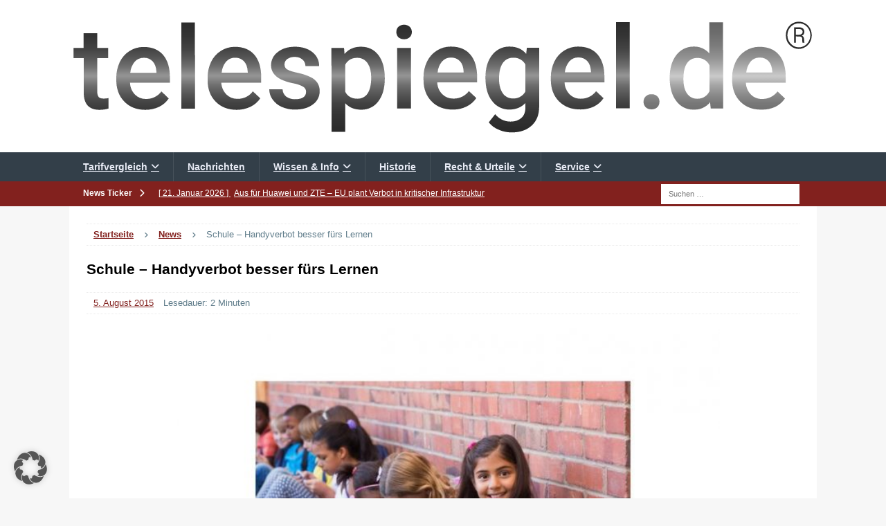

--- FILE ---
content_type: image/svg+xml
request_url: https://www.telespiegel.de/wp-content/uploads/2018/12/ts-logo.svg
body_size: 2442
content:
<svg enable-background="new 0 0 583 119" viewBox="0 0 583 119" xmlns="http://www.w3.org/2000/svg" xmlns:xlink="http://www.w3.org/1999/xlink"><clipPath id="a"><path d="m454.1 73.8c1.7-.1 3.4.5 4.6 1.7 1.1 1.1 1.7 2.7 1.6 4.2 0 1.6-.5 3.1-1.6 4.2-1.2 1.2-2.9 1.8-4.6 1.7-1.7.1-3.3-.5-4.5-1.6-1.1-1.1-1.7-2.6-1.7-4.2s.5-3.1 1.6-4.2c1.2-1.3 2.9-1.9 4.6-1.8zm14.2-12.9c0-7.3 1.7-13.2 5.1-17.7 3.2-4.3 8.3-6.8 13.6-6.7 4.7-.2 9.1 1.8 12.2 5.3v-24.3h10.7l.1 67.5h-9.7l-.5-4.9c-3.1 3.8-7.8 6-12.8 5.8-5.3.1-10.4-2.4-13.5-6.7-3.5-4.5-5.2-10.6-5.2-18.3zm10.7 1c0 4.8.9 8.6 2.8 11.3 1.8 2.7 4.8 4.2 7.9 4.1 4.1.2 7.9-2.1 9.6-5.8v-20.4c-1.7-3.7-5.5-5.9-9.5-5.7-3.2-.1-6.2 1.4-8 4.1-1.9 2.7-2.8 6.8-2.8 12.4zm60.8 24c-6.8 0-12.3-2.1-16.5-6.4s-6.3-9.9-6.3-17v-1.3c-.1-4.4.9-8.8 2.7-12.7 1.7-3.6 4.4-6.6 7.7-8.7s7.2-3.2 11.1-3.1c6.5 0 11.5 2.1 15 6.2s5.3 10 5.3 17.5v4.3h-31.1c.1 3.5 1.5 6.9 4 9.4 2.3 2.3 5.4 3.5 8.7 3.4 4.7.1 9.2-2.1 12-5.9l5.8 5.5c-1.9 2.8-4.5 5.1-7.6 6.6-3.4 1.5-7.1 2.3-10.8 2.2zm-1.3-40.8c-2.7-.1-5.3 1-7.1 3.1-2 2.5-3.1 5.5-3.4 8.6h20.3v-.8c-.2-3.6-1.2-6.3-2.9-8.1-1.7-1.9-4.3-2.9-6.9-2.8z"/></clipPath><linearGradient id="b" gradientTransform="matrix(1 -.00069813 -.00069813 -1 .1208 118.3936)" gradientUnits="userSpaceOnUse" x1="509.9638" x2="509.9638" y1="117.95" y2="-.8956"><stop offset="0" stop-color="#5f5f5f"/><stop offset=".12" stop-color="#626262"/><stop offset=".21" stop-color="#6c6c6c"/><stop offset=".3" stop-color="#7c7c7c"/><stop offset=".38" stop-color="#939393"/><stop offset=".45" stop-color="#b1b1b1"/><stop offset=".5" stop-color="#cacaca"/><stop offset=".51" stop-color="#c5c5c5"/><stop offset=".56" stop-color="#a6a6a6"/><stop offset=".62" stop-color="#8c8c8c"/><stop offset=".68" stop-color="#787878"/><stop offset=".76" stop-color="#6a6a6a"/><stop offset=".85" stop-color="#616161"/><stop offset="1" stop-color="#5f5f5f"/></linearGradient><clipPath id="c"><path d="m21.9 26v11.6h8.4v7.9h-8.4v26.6c-.1 1.4.3 2.8 1.1 3.9.7.8 2 1.2 3.9 1.2 1.3 0 2.5-.1 3.7-.4v8.2c-2.3.7-4.6 1-7 1-8.2 0-12.3-4.5-12.3-13.6v-26.9h-7.9v-7.9h7.8v-11.6zm37.5 60c-6.8 0-12.2-2.1-16.4-6.4s-6.3-9.9-6.3-17v-1.3c-.1-4.4.9-8.7 2.7-12.7 1.7-3.6 4.4-6.6 7.7-8.7s7.2-3.2 11.1-3.1c6.5 0 11.5 2.1 15 6.2s5.3 10 5.3 17.5v4.3h-31.1c.1 3.5 1.5 6.8 3.9 9.3 2.3 2.3 5.4 3.5 8.6 3.4 4.7.1 9.2-2.1 12-5.9l5.7 5.5c-1.9 2.8-4.5 5.1-7.6 6.6-3.2 1.5-6.9 2.3-10.6 2.3zm-1.3-40.7c-2.7-.1-5.3 1-7.1 3.1-2 2.5-3.2 5.4-3.4 8.6h20.4v-.8c-.2-3.6-1.2-6.3-2.9-8.1-1.8-2-4.4-3-7-2.8zm40 39.8h-10.7v-67.5h10.6zm32.6.9c-6.8 0-12.3-2.1-16.5-6.4s-6.3-9.9-6.3-17v-1.4c-.1-4.4.9-8.8 2.7-12.7 1.7-3.6 4.4-6.6 7.7-8.7s7.2-3.2 11.1-3.1c6.5 0 11.5 2.1 15 6.2s5.3 10 5.3 17.5v4.3h-31.1c.1 3.5 1.6 6.8 4 9.3 2.3 2.3 5.4 3.5 8.7 3.4 4.7.1 9.2-2.1 11.9-5.9l5.8 5.5c-1.9 2.8-4.5 5.1-7.6 6.6-3.4 1.6-7 2.4-10.7 2.4zm-1.3-40.8c-2.7-.1-5.3 1-7.1 3.1-2 2.5-3.2 5.4-3.4 8.6h20.3v-.8c-.2-3.6-1.2-6.3-2.9-8.1-1.8-1.9-4.3-2.9-6.9-2.8zm55.3 26.9c.1-1.8-.8-3.4-2.4-4.3-2.4-1.3-5.1-2.2-7.8-2.6-3.1-.6-6.2-1.6-9.1-2.9-5.3-2.6-8-6.3-8-11.2 0-4.1 1.9-7.9 5.2-10.3 3.4-2.8 7.8-4.1 13.2-4.2 5.7 0 10.3 1.4 13.8 4.2 3.4 2.6 5.4 6.7 5.3 10.9h-10.7c0-2-.8-3.8-2.3-5.1-1.7-1.4-3.9-2.1-6.1-2-2-.1-4 .5-5.7 1.6-1.4 1-2.3 2.6-2.2 4.4 0 1.6.7 3 2.1 3.8 1.4.9 4.2 1.8 8.4 2.7 3.4.7 6.7 1.8 9.9 3.3 2.1 1 4 2.6 5.3 4.5 1.2 2 1.8 4.2 1.7 6.5.1 4.1-1.9 8-5.3 10.4-3.5 2.7-8.2 4-13.9 4-3.6.1-7.1-.7-10.4-2.1-2.9-1.2-5.3-3.3-7.1-5.8-1.7-2.3-2.6-5.1-2.6-8h10.4c0 2.3 1.1 4.4 2.9 5.8 2 1.4 4.5 2.1 7 2 2.8 0 4.9-.5 6.4-1.6 1.2-.8 2-2.3 2-4zm61.4-10.4c0 7.3-1.7 13.2-5 17.6-3.1 4.3-8.1 6.7-13.4 6.6-5.2 0-9.4-1.7-12.5-5.1v22.5h-10.6l-.1-65.8h9.8l.4 4.8c3.1-3.8 7.4-5.7 12.8-5.7 5.8 0 10.3 2.2 13.6 6.5s5 10.3 5 18zm-10.6-.9c0-4.7-.9-8.5-2.8-11.3-1.8-2.7-4.9-4.3-8.1-4.2-4.4 0-7.5 1.8-9.4 5.4v21.1c1.9 3.7 5.1 5.5 9.5 5.5 3.2.1 6.2-1.4 8-4.1s2.8-6.9 2.8-12.4zm19.6-35.7c0-1.5.5-3 1.6-4.1 2.6-2.2 6.3-2.2 8.9 0 1.1 1.1 1.6 2.6 1.6 4.1s-.5 2.9-1.6 4c-1.2 1.1-2.8 1.7-4.5 1.6-1.6.1-3.3-.5-4.5-1.6-.9-1.1-1.5-2.5-1.5-4zm11.4 59.9h-10.7v-47.5h10.7zm32.6.8c-6.8 0-12.3-2.1-16.5-6.4s-6.3-9.9-6.3-17v-1.4c-.1-4.4.8-8.7 2.7-12.7 1.7-3.6 4.4-6.6 7.7-8.7s7.2-3.2 11.1-3.1c6.5 0 11.5 2.1 15 6.2s5.3 10 5.3 17.5v4.3h-31.1c.1 3.5 1.5 6.8 4 9.3 2.3 2.3 5.4 3.5 8.7 3.4 4.7.1 9.2-2.1 12-5.9l5.8 5.5c-1.9 2.8-4.5 5.1-7.6 6.6-3.5 1.7-7.1 2.5-10.8 2.4zm-1.3-40.7c-2.7-.1-5.3 1-7.1 3.1-2 2.5-3.2 5.4-3.4 8.6h20.3v-.8c-.2-3.6-1.2-6.3-2.9-8.1-1.8-1.9-4.3-2.9-6.9-2.8zm26.8 15.7c0-7.4 1.7-13.3 5.2-17.7 3.3-4.3 8.4-6.8 13.8-6.6 5.4 0 9.7 1.9 12.8 5.7l.5-4.8h9.6v46.1c0 6.2-1.9 11.2-5.8 14.8s-9.1 5.4-15.7 5.4c-3.5 0-7-.7-10.2-2.2-3-1.2-5.6-3.1-7.6-5.7l5-6.4c2.9 3.7 7.4 5.9 12.1 5.8 3.5 0 6.3-1 8.4-2.9s3.1-4.7 3.1-8.5v-3.2c-3.1 3.4-7.2 5.1-12.3 5.2-5.3.1-10.4-2.3-13.6-6.6-3.6-4.4-5.3-10.6-5.3-18.4zm10.6.9c0 4.8 1 8.5 2.9 11.3 1.8 2.7 4.9 4.2 8.1 4.1 4 .2 7.7-2 9.6-5.5v-21c-1.8-3.5-5.6-5.6-9.5-5.4-3.3-.1-6.4 1.5-8.2 4.2-1.9 2.8-2.9 6.9-2.9 12.3zm63.2 24c-6.8 0-12.2-2.1-16.5-6.4-4.2-4.3-6.3-9.9-6.3-17v-1.3c-.1-4.4.9-8.8 2.7-12.7 1.7-3.6 4.4-6.6 7.7-8.7s7.2-3.2 11.1-3.1c6.5 0 11.5 2.1 15 6.2s5.3 10 5.3 17.5v4.3h-31.1c.1 3.5 1.5 6.8 3.9 9.3 2.3 2.3 5.4 3.6 8.7 3.5 4.7.1 9.2-2.1 12-5.9l5.8 5.5c-1.9 2.8-4.5 5.1-7.6 6.6-3.3 1.5-7 2.3-10.7 2.2zm-1.3-40.7c-2.7-.1-5.3 1-7.1 3.1-2 2.5-3.2 5.4-3.5 8.6h20.4v-.8c-.2-3.6-1.2-6.3-2.9-8.1-1.8-1.9-4.3-2.9-6.9-2.8zm40 39.8h-10.7v-67.5h10.7z"/></clipPath><linearGradient id="d" gradientTransform="matrix(1 -.00069813 -.00069813 -1 .1208 118.3936)" gradientUnits="userSpaceOnUse" x1="218.9702" x2="218.9702" y1="118.2641" y2="-.7873"><stop offset="0" stop-color="#2a2a2a"/><stop offset=".15" stop-color="#2c2c2c"/><stop offset=".24" stop-color="#353535"/><stop offset=".32" stop-color="#434343"/><stop offset=".38" stop-color="#575757"/><stop offset=".44" stop-color="#717171"/><stop offset=".49" stop-color="#919191"/><stop offset=".5" stop-color="#949494"/><stop offset=".51" stop-color="#8e8e8e"/><stop offset=".56" stop-color="#6f6f6f"/><stop offset=".62" stop-color="#565656"/><stop offset=".68" stop-color="#424242"/><stop offset=".75" stop-color="#343434"/><stop offset=".84" stop-color="#2c2c2c"/><stop offset="1" stop-color="#2a2a2a"/></linearGradient><path d="m558.9 27.6c0-1.9.4-3.7 1.3-5.3s2.1-3 3.7-3.9c1.5-.9 3.3-1.4 5.1-1.4s3.6.5 5.1 1.4c1.6.9 2.8 2.3 3.7 3.9 1.7 3.3 1.7 7.3 0 10.6-.8 1.6-2.1 3-3.7 3.9-3.2 2-7.2 2-10.3 0-1.5-1-2.8-2.3-3.7-3.9-.8-1.7-1.2-3.5-1.2-5.3zm1.2 0c0 1.7.4 3.3 1.2 4.7s1.9 2.6 3.3 3.5c2.7 1.7 6.2 1.7 8.9 0 1.4-.8 2.5-2 3.3-3.5s1.2-3.1 1.2-4.7-.4-3.2-1.2-4.7c-.7-1.4-1.9-2.6-3.2-3.4-2.8-1.7-6.2-1.7-9 0-1.4.8-2.5 2-3.3 3.4s-1.2 3-1.2 4.7zm6.6.9v4.9h-1.4v-12h3.7c1.1-.1 2.3.2 3.2.9.8.7 1.2 1.7 1.1 2.8 0 1.3-.8 2.4-2 2.8.6.2 1.1.6 1.4 1.1.3.6.4 1.2.4 1.9 0 .5 0 1 .1 1.6 0 .3.1.5.2.8v.2h-1.5c-.2-.9-.2-1.7-.2-2.6.1-.6-.1-1.3-.5-1.8-.5-.4-1.2-.6-1.8-.5zm0-1.3h2.6c.7 0 1.4-.2 1.9-.6s.8-1 .7-1.6c.1-.6-.2-1.3-.6-1.7-.6-.4-1.4-.6-2.1-.5h-2.5z" fill="#2a2a2a"/><g clip-path="url(#a)"><path d="m437.1 0h145.9v119h-145.9z" fill="url(#b)"/></g><g clip-path="url(#c)"><path d="m.1 0h438v119h-438z" fill="url(#d)"/></g></svg>